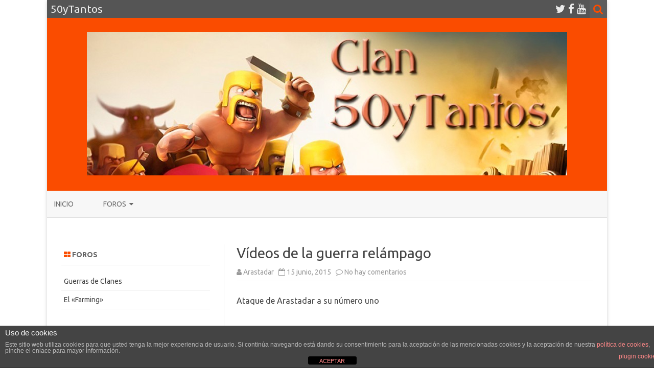

--- FILE ---
content_type: text/html; charset=UTF-8
request_url: https://50ytantos.usace.es/videos-de-la-guerra-relampago/
body_size: 10267
content:
<!DOCTYPE html>
<html lang="es">
<head>
<meta charset="UTF-8" />
<meta name="viewport" content="width=device-width" />
<link rel="profile" href="http://gmpg.org/xfn/11" />
<link rel="pingback" href="https://50ytantos.usace.es/xmlrpc.php" />

<title>Vídeos de la guerra relámpago &#8211; 50yTantos</title>
<meta name='robots' content='max-image-preview:large' />
<link rel='dns-prefetch' href='//static.addtoany.com' />
<link rel='dns-prefetch' href='//fonts.googleapis.com' />
<link href='https://fonts.gstatic.com' crossorigin rel='preconnect' />
<link rel="alternate" type="application/rss+xml" title="50yTantos &raquo; Feed" href="https://50ytantos.usace.es/feed/" />
<link rel="alternate" type="application/rss+xml" title="50yTantos &raquo; Feed de los comentarios" href="https://50ytantos.usace.es/comments/feed/" />
<link rel="alternate" type="application/rss+xml" title="50yTantos &raquo; Comentario Vídeos de la guerra relámpago del feed" href="https://50ytantos.usace.es/videos-de-la-guerra-relampago/feed/" />
<script type="text/javascript">
/* <![CDATA[ */
window._wpemojiSettings = {"baseUrl":"https:\/\/s.w.org\/images\/core\/emoji\/15.0.3\/72x72\/","ext":".png","svgUrl":"https:\/\/s.w.org\/images\/core\/emoji\/15.0.3\/svg\/","svgExt":".svg","source":{"concatemoji":"https:\/\/50ytantos.usace.es\/wp-includes\/js\/wp-emoji-release.min.js?ver=6.6.4"}};
/*! This file is auto-generated */
!function(i,n){var o,s,e;function c(e){try{var t={supportTests:e,timestamp:(new Date).valueOf()};sessionStorage.setItem(o,JSON.stringify(t))}catch(e){}}function p(e,t,n){e.clearRect(0,0,e.canvas.width,e.canvas.height),e.fillText(t,0,0);var t=new Uint32Array(e.getImageData(0,0,e.canvas.width,e.canvas.height).data),r=(e.clearRect(0,0,e.canvas.width,e.canvas.height),e.fillText(n,0,0),new Uint32Array(e.getImageData(0,0,e.canvas.width,e.canvas.height).data));return t.every(function(e,t){return e===r[t]})}function u(e,t,n){switch(t){case"flag":return n(e,"\ud83c\udff3\ufe0f\u200d\u26a7\ufe0f","\ud83c\udff3\ufe0f\u200b\u26a7\ufe0f")?!1:!n(e,"\ud83c\uddfa\ud83c\uddf3","\ud83c\uddfa\u200b\ud83c\uddf3")&&!n(e,"\ud83c\udff4\udb40\udc67\udb40\udc62\udb40\udc65\udb40\udc6e\udb40\udc67\udb40\udc7f","\ud83c\udff4\u200b\udb40\udc67\u200b\udb40\udc62\u200b\udb40\udc65\u200b\udb40\udc6e\u200b\udb40\udc67\u200b\udb40\udc7f");case"emoji":return!n(e,"\ud83d\udc26\u200d\u2b1b","\ud83d\udc26\u200b\u2b1b")}return!1}function f(e,t,n){var r="undefined"!=typeof WorkerGlobalScope&&self instanceof WorkerGlobalScope?new OffscreenCanvas(300,150):i.createElement("canvas"),a=r.getContext("2d",{willReadFrequently:!0}),o=(a.textBaseline="top",a.font="600 32px Arial",{});return e.forEach(function(e){o[e]=t(a,e,n)}),o}function t(e){var t=i.createElement("script");t.src=e,t.defer=!0,i.head.appendChild(t)}"undefined"!=typeof Promise&&(o="wpEmojiSettingsSupports",s=["flag","emoji"],n.supports={everything:!0,everythingExceptFlag:!0},e=new Promise(function(e){i.addEventListener("DOMContentLoaded",e,{once:!0})}),new Promise(function(t){var n=function(){try{var e=JSON.parse(sessionStorage.getItem(o));if("object"==typeof e&&"number"==typeof e.timestamp&&(new Date).valueOf()<e.timestamp+604800&&"object"==typeof e.supportTests)return e.supportTests}catch(e){}return null}();if(!n){if("undefined"!=typeof Worker&&"undefined"!=typeof OffscreenCanvas&&"undefined"!=typeof URL&&URL.createObjectURL&&"undefined"!=typeof Blob)try{var e="postMessage("+f.toString()+"("+[JSON.stringify(s),u.toString(),p.toString()].join(",")+"));",r=new Blob([e],{type:"text/javascript"}),a=new Worker(URL.createObjectURL(r),{name:"wpTestEmojiSupports"});return void(a.onmessage=function(e){c(n=e.data),a.terminate(),t(n)})}catch(e){}c(n=f(s,u,p))}t(n)}).then(function(e){for(var t in e)n.supports[t]=e[t],n.supports.everything=n.supports.everything&&n.supports[t],"flag"!==t&&(n.supports.everythingExceptFlag=n.supports.everythingExceptFlag&&n.supports[t]);n.supports.everythingExceptFlag=n.supports.everythingExceptFlag&&!n.supports.flag,n.DOMReady=!1,n.readyCallback=function(){n.DOMReady=!0}}).then(function(){return e}).then(function(){var e;n.supports.everything||(n.readyCallback(),(e=n.source||{}).concatemoji?t(e.concatemoji):e.wpemoji&&e.twemoji&&(t(e.twemoji),t(e.wpemoji)))}))}((window,document),window._wpemojiSettings);
/* ]]> */
</script>
<style id='wp-emoji-styles-inline-css' type='text/css'>

	img.wp-smiley, img.emoji {
		display: inline !important;
		border: none !important;
		box-shadow: none !important;
		height: 1em !important;
		width: 1em !important;
		margin: 0 0.07em !important;
		vertical-align: -0.1em !important;
		background: none !important;
		padding: 0 !important;
	}
</style>
<link rel='stylesheet' id='wp-block-library-css' href='https://50ytantos.usace.es/wp-includes/css/dist/block-library/style.min.css?ver=6.6.4' type='text/css' media='all' />
<style id='classic-theme-styles-inline-css' type='text/css'>
/*! This file is auto-generated */
.wp-block-button__link{color:#fff;background-color:#32373c;border-radius:9999px;box-shadow:none;text-decoration:none;padding:calc(.667em + 2px) calc(1.333em + 2px);font-size:1.125em}.wp-block-file__button{background:#32373c;color:#fff;text-decoration:none}
</style>
<style id='global-styles-inline-css' type='text/css'>
:root{--wp--preset--aspect-ratio--square: 1;--wp--preset--aspect-ratio--4-3: 4/3;--wp--preset--aspect-ratio--3-4: 3/4;--wp--preset--aspect-ratio--3-2: 3/2;--wp--preset--aspect-ratio--2-3: 2/3;--wp--preset--aspect-ratio--16-9: 16/9;--wp--preset--aspect-ratio--9-16: 9/16;--wp--preset--color--black: #000000;--wp--preset--color--cyan-bluish-gray: #abb8c3;--wp--preset--color--white: #ffffff;--wp--preset--color--pale-pink: #f78da7;--wp--preset--color--vivid-red: #cf2e2e;--wp--preset--color--luminous-vivid-orange: #ff6900;--wp--preset--color--luminous-vivid-amber: #fcb900;--wp--preset--color--light-green-cyan: #7bdcb5;--wp--preset--color--vivid-green-cyan: #00d084;--wp--preset--color--pale-cyan-blue: #8ed1fc;--wp--preset--color--vivid-cyan-blue: #0693e3;--wp--preset--color--vivid-purple: #9b51e0;--wp--preset--gradient--vivid-cyan-blue-to-vivid-purple: linear-gradient(135deg,rgba(6,147,227,1) 0%,rgb(155,81,224) 100%);--wp--preset--gradient--light-green-cyan-to-vivid-green-cyan: linear-gradient(135deg,rgb(122,220,180) 0%,rgb(0,208,130) 100%);--wp--preset--gradient--luminous-vivid-amber-to-luminous-vivid-orange: linear-gradient(135deg,rgba(252,185,0,1) 0%,rgba(255,105,0,1) 100%);--wp--preset--gradient--luminous-vivid-orange-to-vivid-red: linear-gradient(135deg,rgba(255,105,0,1) 0%,rgb(207,46,46) 100%);--wp--preset--gradient--very-light-gray-to-cyan-bluish-gray: linear-gradient(135deg,rgb(238,238,238) 0%,rgb(169,184,195) 100%);--wp--preset--gradient--cool-to-warm-spectrum: linear-gradient(135deg,rgb(74,234,220) 0%,rgb(151,120,209) 20%,rgb(207,42,186) 40%,rgb(238,44,130) 60%,rgb(251,105,98) 80%,rgb(254,248,76) 100%);--wp--preset--gradient--blush-light-purple: linear-gradient(135deg,rgb(255,206,236) 0%,rgb(152,150,240) 100%);--wp--preset--gradient--blush-bordeaux: linear-gradient(135deg,rgb(254,205,165) 0%,rgb(254,45,45) 50%,rgb(107,0,62) 100%);--wp--preset--gradient--luminous-dusk: linear-gradient(135deg,rgb(255,203,112) 0%,rgb(199,81,192) 50%,rgb(65,88,208) 100%);--wp--preset--gradient--pale-ocean: linear-gradient(135deg,rgb(255,245,203) 0%,rgb(182,227,212) 50%,rgb(51,167,181) 100%);--wp--preset--gradient--electric-grass: linear-gradient(135deg,rgb(202,248,128) 0%,rgb(113,206,126) 100%);--wp--preset--gradient--midnight: linear-gradient(135deg,rgb(2,3,129) 0%,rgb(40,116,252) 100%);--wp--preset--font-size--small: 13px;--wp--preset--font-size--medium: 20px;--wp--preset--font-size--large: 36px;--wp--preset--font-size--x-large: 42px;--wp--preset--spacing--20: 0.44rem;--wp--preset--spacing--30: 0.67rem;--wp--preset--spacing--40: 1rem;--wp--preset--spacing--50: 1.5rem;--wp--preset--spacing--60: 2.25rem;--wp--preset--spacing--70: 3.38rem;--wp--preset--spacing--80: 5.06rem;--wp--preset--shadow--natural: 6px 6px 9px rgba(0, 0, 0, 0.2);--wp--preset--shadow--deep: 12px 12px 50px rgba(0, 0, 0, 0.4);--wp--preset--shadow--sharp: 6px 6px 0px rgba(0, 0, 0, 0.2);--wp--preset--shadow--outlined: 6px 6px 0px -3px rgba(255, 255, 255, 1), 6px 6px rgba(0, 0, 0, 1);--wp--preset--shadow--crisp: 6px 6px 0px rgba(0, 0, 0, 1);}:where(.is-layout-flex){gap: 0.5em;}:where(.is-layout-grid){gap: 0.5em;}body .is-layout-flex{display: flex;}.is-layout-flex{flex-wrap: wrap;align-items: center;}.is-layout-flex > :is(*, div){margin: 0;}body .is-layout-grid{display: grid;}.is-layout-grid > :is(*, div){margin: 0;}:where(.wp-block-columns.is-layout-flex){gap: 2em;}:where(.wp-block-columns.is-layout-grid){gap: 2em;}:where(.wp-block-post-template.is-layout-flex){gap: 1.25em;}:where(.wp-block-post-template.is-layout-grid){gap: 1.25em;}.has-black-color{color: var(--wp--preset--color--black) !important;}.has-cyan-bluish-gray-color{color: var(--wp--preset--color--cyan-bluish-gray) !important;}.has-white-color{color: var(--wp--preset--color--white) !important;}.has-pale-pink-color{color: var(--wp--preset--color--pale-pink) !important;}.has-vivid-red-color{color: var(--wp--preset--color--vivid-red) !important;}.has-luminous-vivid-orange-color{color: var(--wp--preset--color--luminous-vivid-orange) !important;}.has-luminous-vivid-amber-color{color: var(--wp--preset--color--luminous-vivid-amber) !important;}.has-light-green-cyan-color{color: var(--wp--preset--color--light-green-cyan) !important;}.has-vivid-green-cyan-color{color: var(--wp--preset--color--vivid-green-cyan) !important;}.has-pale-cyan-blue-color{color: var(--wp--preset--color--pale-cyan-blue) !important;}.has-vivid-cyan-blue-color{color: var(--wp--preset--color--vivid-cyan-blue) !important;}.has-vivid-purple-color{color: var(--wp--preset--color--vivid-purple) !important;}.has-black-background-color{background-color: var(--wp--preset--color--black) !important;}.has-cyan-bluish-gray-background-color{background-color: var(--wp--preset--color--cyan-bluish-gray) !important;}.has-white-background-color{background-color: var(--wp--preset--color--white) !important;}.has-pale-pink-background-color{background-color: var(--wp--preset--color--pale-pink) !important;}.has-vivid-red-background-color{background-color: var(--wp--preset--color--vivid-red) !important;}.has-luminous-vivid-orange-background-color{background-color: var(--wp--preset--color--luminous-vivid-orange) !important;}.has-luminous-vivid-amber-background-color{background-color: var(--wp--preset--color--luminous-vivid-amber) !important;}.has-light-green-cyan-background-color{background-color: var(--wp--preset--color--light-green-cyan) !important;}.has-vivid-green-cyan-background-color{background-color: var(--wp--preset--color--vivid-green-cyan) !important;}.has-pale-cyan-blue-background-color{background-color: var(--wp--preset--color--pale-cyan-blue) !important;}.has-vivid-cyan-blue-background-color{background-color: var(--wp--preset--color--vivid-cyan-blue) !important;}.has-vivid-purple-background-color{background-color: var(--wp--preset--color--vivid-purple) !important;}.has-black-border-color{border-color: var(--wp--preset--color--black) !important;}.has-cyan-bluish-gray-border-color{border-color: var(--wp--preset--color--cyan-bluish-gray) !important;}.has-white-border-color{border-color: var(--wp--preset--color--white) !important;}.has-pale-pink-border-color{border-color: var(--wp--preset--color--pale-pink) !important;}.has-vivid-red-border-color{border-color: var(--wp--preset--color--vivid-red) !important;}.has-luminous-vivid-orange-border-color{border-color: var(--wp--preset--color--luminous-vivid-orange) !important;}.has-luminous-vivid-amber-border-color{border-color: var(--wp--preset--color--luminous-vivid-amber) !important;}.has-light-green-cyan-border-color{border-color: var(--wp--preset--color--light-green-cyan) !important;}.has-vivid-green-cyan-border-color{border-color: var(--wp--preset--color--vivid-green-cyan) !important;}.has-pale-cyan-blue-border-color{border-color: var(--wp--preset--color--pale-cyan-blue) !important;}.has-vivid-cyan-blue-border-color{border-color: var(--wp--preset--color--vivid-cyan-blue) !important;}.has-vivid-purple-border-color{border-color: var(--wp--preset--color--vivid-purple) !important;}.has-vivid-cyan-blue-to-vivid-purple-gradient-background{background: var(--wp--preset--gradient--vivid-cyan-blue-to-vivid-purple) !important;}.has-light-green-cyan-to-vivid-green-cyan-gradient-background{background: var(--wp--preset--gradient--light-green-cyan-to-vivid-green-cyan) !important;}.has-luminous-vivid-amber-to-luminous-vivid-orange-gradient-background{background: var(--wp--preset--gradient--luminous-vivid-amber-to-luminous-vivid-orange) !important;}.has-luminous-vivid-orange-to-vivid-red-gradient-background{background: var(--wp--preset--gradient--luminous-vivid-orange-to-vivid-red) !important;}.has-very-light-gray-to-cyan-bluish-gray-gradient-background{background: var(--wp--preset--gradient--very-light-gray-to-cyan-bluish-gray) !important;}.has-cool-to-warm-spectrum-gradient-background{background: var(--wp--preset--gradient--cool-to-warm-spectrum) !important;}.has-blush-light-purple-gradient-background{background: var(--wp--preset--gradient--blush-light-purple) !important;}.has-blush-bordeaux-gradient-background{background: var(--wp--preset--gradient--blush-bordeaux) !important;}.has-luminous-dusk-gradient-background{background: var(--wp--preset--gradient--luminous-dusk) !important;}.has-pale-ocean-gradient-background{background: var(--wp--preset--gradient--pale-ocean) !important;}.has-electric-grass-gradient-background{background: var(--wp--preset--gradient--electric-grass) !important;}.has-midnight-gradient-background{background: var(--wp--preset--gradient--midnight) !important;}.has-small-font-size{font-size: var(--wp--preset--font-size--small) !important;}.has-medium-font-size{font-size: var(--wp--preset--font-size--medium) !important;}.has-large-font-size{font-size: var(--wp--preset--font-size--large) !important;}.has-x-large-font-size{font-size: var(--wp--preset--font-size--x-large) !important;}
:where(.wp-block-post-template.is-layout-flex){gap: 1.25em;}:where(.wp-block-post-template.is-layout-grid){gap: 1.25em;}
:where(.wp-block-columns.is-layout-flex){gap: 2em;}:where(.wp-block-columns.is-layout-grid){gap: 2em;}
:root :where(.wp-block-pullquote){font-size: 1.5em;line-height: 1.6;}
</style>
<link rel='stylesheet' id='front-estilos-css' href='https://50ytantos.usace.es/wp-content/plugins/asesor-cookies-para-la-ley-en-espana/html/front/estilos.css?ver=6.6.4' type='text/css' media='all' />
<link rel='stylesheet' id='bbp-default-css' href='https://50ytantos.usace.es/wp-content/plugins/bbpress/templates/default/css/bbpress.min.css?ver=2.6.11' type='text/css' media='all' />
<link rel='stylesheet' id='wpdm-font-awesome-css' href='https://50ytantos.usace.es/wp-content/plugins/download-manager/assets/fontawesome/css/all.min.css?ver=6.6.4' type='text/css' media='all' />
<link rel='stylesheet' id='wpdm-frontend-css-css' href='https://50ytantos.usace.es/wp-content/plugins/download-manager/assets/bootstrap/css/bootstrap.min.css?ver=6.6.4' type='text/css' media='all' />
<link rel='stylesheet' id='wpdm-front-css' href='https://50ytantos.usace.es/wp-content/plugins/download-manager/assets/css/front.css?ver=6.6.4' type='text/css' media='all' />
<link rel='stylesheet' id='zerogravity-fonts-css' href='https://fonts.googleapis.com/css?family=Ubuntu:400italic,700italic,400,700&#038;subset=latin,latin-ext' type='text/css' media='all' />
<link rel='stylesheet' id='zerogravity-style-css' href='https://50ytantos.usace.es/wp-content/themes/zerogravity/style.css?ver=2.2.8' type='text/css' media='all' />
<!--[if lt IE 9]>
<link rel='stylesheet' id='zerogravity-ie-css' href='https://50ytantos.usace.es/wp-content/themes/zerogravity/css/ie.css?ver=20121010' type='text/css' media='all' />
<![endif]-->
<link rel='stylesheet' id='dashicons-css' href='https://50ytantos.usace.es/wp-includes/css/dashicons.min.css?ver=6.6.4' type='text/css' media='all' />
<link rel='stylesheet' id='font-awesome-css' href='https://50ytantos.usace.es/wp-content/themes/zerogravity/css/font-awesome-4.7.0/css/font-awesome.min.css?ver=6.6.4' type='text/css' media='all' />
<link rel='stylesheet' id='addtoany-css' href='https://50ytantos.usace.es/wp-content/plugins/add-to-any/addtoany.min.css?ver=1.16' type='text/css' media='all' />
<script type="text/javascript" id="addtoany-core-js-before">
/* <![CDATA[ */
window.a2a_config=window.a2a_config||{};a2a_config.callbacks=[];a2a_config.overlays=[];a2a_config.templates={};a2a_localize = {
	Share: "Compartir",
	Save: "Guardar",
	Subscribe: "Suscribir",
	Email: "Correo electrónico",
	Bookmark: "Marcador",
	ShowAll: "Mostrar todo",
	ShowLess: "Mostrar menos",
	FindServices: "Encontrar servicio(s)",
	FindAnyServiceToAddTo: "Encuentra al instante cualquier servicio para añadir a",
	PoweredBy: "Funciona con",
	ShareViaEmail: "Compartir por correo electrónico",
	SubscribeViaEmail: "Suscribirse a través de correo electrónico",
	BookmarkInYourBrowser: "Añadir a marcadores de tu navegador",
	BookmarkInstructions: "Presiona «Ctrl+D» o «\u2318+D» para añadir esta página a marcadores",
	AddToYourFavorites: "Añadir a tus favoritos",
	SendFromWebOrProgram: "Enviar desde cualquier dirección o programa de correo electrónico ",
	EmailProgram: "Programa de correo electrónico",
	More: "Más&#8230;",
	ThanksForSharing: "¡Gracias por compartir!",
	ThanksForFollowing: "¡Gracias por seguirnos!"
};
/* ]]> */
</script>
<script type="text/javascript" defer src="https://static.addtoany.com/menu/page.js" id="addtoany-core-js"></script>
<script type="text/javascript" src="https://50ytantos.usace.es/wp-includes/js/jquery/jquery.min.js?ver=3.7.1" id="jquery-core-js"></script>
<script type="text/javascript" src="https://50ytantos.usace.es/wp-includes/js/jquery/jquery-migrate.min.js?ver=3.4.1" id="jquery-migrate-js"></script>
<script type="text/javascript" defer src="https://50ytantos.usace.es/wp-content/plugins/add-to-any/addtoany.min.js?ver=1.1" id="addtoany-jquery-js"></script>
<script type="text/javascript" id="front-principal-js-extra">
/* <![CDATA[ */
var cdp_cookies_info = {"url_plugin":"https:\/\/50ytantos.usace.es\/wp-content\/plugins\/asesor-cookies-para-la-ley-en-espana\/plugin.php","url_admin_ajax":"https:\/\/50ytantos.usace.es\/wp-admin\/admin-ajax.php"};
/* ]]> */
</script>
<script type="text/javascript" src="https://50ytantos.usace.es/wp-content/plugins/asesor-cookies-para-la-ley-en-espana/html/front/principal.js?ver=6.6.4" id="front-principal-js"></script>
<script type="text/javascript" src="https://50ytantos.usace.es/wp-content/plugins/download-manager/assets/bootstrap/js/popper.min.js?ver=6.6.4" id="wpdm-poper-js"></script>
<script type="text/javascript" src="https://50ytantos.usace.es/wp-content/plugins/download-manager/assets/bootstrap/js/bootstrap.min.js?ver=6.6.4" id="wpdm-frontend-js-js"></script>
<script type="text/javascript" id="wpdm-frontjs-js-extra">
/* <![CDATA[ */
var wpdm_url = {"home":"https:\/\/50ytantos.usace.es\/","site":"https:\/\/50ytantos.usace.es\/","ajax":"https:\/\/50ytantos.usace.es\/wp-admin\/admin-ajax.php"};
var wpdm_js = {"spinner":"<i class=\"fas fa-sun fa-spin\"><\/i>","client_id":"e4f28afd502ec39a096d873c05c658f2"};
var wpdm_strings = {"pass_var":"\u00a1Contrase\u00f1a verificada!","pass_var_q":"Haz clic en el bot\u00f3n siguiente para iniciar la descarga.","start_dl":"Iniciar descarga"};
/* ]]> */
</script>
<script type="text/javascript" src="https://50ytantos.usace.es/wp-content/plugins/download-manager/assets/js/front.js?ver=3.2.98" id="wpdm-frontjs-js"></script>
<link rel="https://api.w.org/" href="https://50ytantos.usace.es/wp-json/" /><link rel="alternate" title="JSON" type="application/json" href="https://50ytantos.usace.es/wp-json/wp/v2/posts/314" /><link rel="EditURI" type="application/rsd+xml" title="RSD" href="https://50ytantos.usace.es/xmlrpc.php?rsd" />
<meta name="generator" content="WordPress 6.6.4" />
<link rel="canonical" href="https://50ytantos.usace.es/videos-de-la-guerra-relampago/" />
<link rel='shortlink' href='https://50ytantos.usace.es/?p=314' />
<link rel="alternate" title="oEmbed (JSON)" type="application/json+oembed" href="https://50ytantos.usace.es/wp-json/oembed/1.0/embed?url=https%3A%2F%2F50ytantos.usace.es%2Fvideos-de-la-guerra-relampago%2F" />
<link rel="alternate" title="oEmbed (XML)" type="text/xml+oembed" href="https://50ytantos.usace.es/wp-json/oembed/1.0/embed?url=https%3A%2F%2F50ytantos.usace.es%2Fvideos-de-la-guerra-relampago%2F&#038;format=xml" />
	<style type='text/css'>
		a {color: #FA4C00;}
	a:hover {color: #FA4C00;}
	.blog-info-sin-imagen {background-color: #FA4C00;}
	.social-icon-wrapper a:hover {color: #FA4C00;}
	.toggle-search {color: #FA4C00;}
	.prefix-widget-title {color: #FA4C00;}
	.term-icon {color: #FA4C00;}

	.sub-title a:hover {color:#FA4C00;}
	.entry-content a:visited,.comment-content a:visited {color:#FA4C00;}
	input[type="submit"] {background-color:#FA4C00 !important;}
	.bypostauthor cite span {background-color:#FA4C00;}
	.site-header h1 a:hover,
	.site-header h2 a:hover {
		color: #FA4C00;
	}
	.entry-header .entry-title a:hover {color:#FA4C00 ;}
	.archive-header {border-left-color:#FA4C00;}
	.main-navigation a:hover,
	.main-navigation a:focus {
		color: #FA4C00;
	}
	.widget-area .widget a:hover {
		color: #FA4C00 !important;
	}
	footer[role="contentinfo"] a:hover {
		color: #FA4C00;
	}
	.entry-meta a:hover {
	color: #FA4C00;
	}
	.format-status .entry-header header a:hover {
		color: #FA4C00;
	}
	.comments-area article header a:hover {
		color: #FA4C00;
	}
	a.comment-reply-link:hover,
	a.comment-edit-link:hover {
		color: #FA4C00;
	}
	.main-navigation .current-menu-item a,
	.main-navigation .current-menu-ancestor > a,
	.main-navigation .current_page_item > a,
	.main-navigation .current_page_ancestor > a {color: #FA4C00;}
	.currenttext, .paginacion a:hover {background-color:#FA4C00;}
	.main-navigation li a:hover  {color: #FA4C00;}
	.aside{border-left-color:#FA4C00 !important;}
	blockquote{border-left-color:#FA4C00;}
	.logo-header-wrapper, .image-header-wrapper {background-color:#FA4C00;}
	h2.comments-title {border-left-color:#FA4C00;}

			.entry-title a, entry-title a:visited {color:#FA4C00;}
	
	
	
	
			.entry-content {
			text-align:justify;
		}
	
		body.custom-font-enabled {font-family: "Ubuntu", Arial, Verdana;}

		</style>

<style type="text/css">.recentcomments a{display:inline !important;padding:0 !important;margin:0 !important;}</style><link rel="icon" href="https://50ytantos.usace.es/wp-content/uploads/2015/03/cropped-escudo-32x32.png" sizes="32x32" />
<link rel="icon" href="https://50ytantos.usace.es/wp-content/uploads/2015/03/cropped-escudo-192x192.png" sizes="192x192" />
<link rel="apple-touch-icon" href="https://50ytantos.usace.es/wp-content/uploads/2015/03/cropped-escudo-180x180.png" />
<meta name="msapplication-TileImage" content="https://50ytantos.usace.es/wp-content/uploads/2015/03/cropped-escudo-270x270.png" />
<meta name="generator" content="WordPress Download Manager 3.2.98" />
                <style>
        /* WPDM Link Template Styles */        </style>
                <style>

            :root {
                --color-primary: #4a8eff;
                --color-primary-rgb: 74, 142, 255;
                --color-primary-hover: #5998ff;
                --color-primary-active: #3281ff;
                --color-secondary: #6c757d;
                --color-secondary-rgb: 108, 117, 125;
                --color-secondary-hover: #6c757d;
                --color-secondary-active: #6c757d;
                --color-success: #018e11;
                --color-success-rgb: 1, 142, 17;
                --color-success-hover: #0aad01;
                --color-success-active: #0c8c01;
                --color-info: #2CA8FF;
                --color-info-rgb: 44, 168, 255;
                --color-info-hover: #2CA8FF;
                --color-info-active: #2CA8FF;
                --color-warning: #FFB236;
                --color-warning-rgb: 255, 178, 54;
                --color-warning-hover: #FFB236;
                --color-warning-active: #FFB236;
                --color-danger: #ff5062;
                --color-danger-rgb: 255, 80, 98;
                --color-danger-hover: #ff5062;
                --color-danger-active: #ff5062;
                --color-green: #30b570;
                --color-blue: #0073ff;
                --color-purple: #8557D3;
                --color-red: #ff5062;
                --color-muted: rgba(69, 89, 122, 0.6);
                --wpdm-font: "Rubik", -apple-system, BlinkMacSystemFont, "Segoe UI", Roboto, Helvetica, Arial, sans-serif, "Apple Color Emoji", "Segoe UI Emoji", "Segoe UI Symbol";
            }

            .wpdm-download-link.btn.btn-primary {
                border-radius: 4px;
            }


        </style>
        </head>

<body class="post-template-default single single-post postid-314 single-format-standard custom-font-enabled">

<div id="page" class="hfeed site">
	<header id="masthead" class="site-header" role="banner">

    	<div class="top-bar">
				
		<div class="boton-menu-movil"><i class="fa fa-align-justify"></i> Menú</div>
		
					<div class="blog-title-wrapper">
				50yTantos			</div>
				
		<div class="toggle-search"><i class="fa fa-search"></i></div>
		<div class="social-icon-wrapper">
							<a href="https://twitter.com/jcudias" title="Twitter" target="_blank"><i class="fa fa-twitter"></i></a> 
						
							<a href="https://www.facebook.com/jcudias" title="Facebook" target="_blank"><i class="fa fa-facebook"></i></a>
						
						
						
					 		<a href="https://www.youtube.com/playlist?list=PLMeajKQzZXm_AIre9CfuLB0M6vJ8zNorS" title="YouTube" target="_blank"><i class="fa fa-youtube"></i></a>
						
						
						
					</div><!-- .social-icon-wrapper -->	
	</div><!-- .top-bar --->
	
    <div class="wrapper-search-top-bar">
      <div class="search-top-bar">
			<div>
		<form method="get" id="searchform-toggle" action="https://50ytantos.usace.es/">
			<label for="s" class="assistive-text">Buscar</label>
			<input type="search" class="txt-search" name="s" id="s" />
			<input type="submit" name="submit" id="btn-search" value="Buscar" />
		</form>
    </div>      </div>
    </div>
	<div style="position:relative">
		
<div id="menu-movil">
	<div class="search-form-movil">
		<form method="get" id="searchform-movil" action="https://50ytantos.usace.es/">
			<label for="s" class="assistive-text">Buscar</label>
			<input type="search" class="txt-search-movil" placeholder="Buscar..." name="s" id="s" />
			<input type="submit" name="submit" id="btn-search-movil" value="Buscar" />
		</form>
	</div><!-- search-form-movil -->

	<div class="menu-movil-enlaces">
		<div class="menu-menu-1-container"><ul id="menu-menu-1" class="nav-menu"><li id="menu-item-14" class="menu-item menu-item-type-custom menu-item-object-custom menu-item-home menu-item-14"><a href="http://50ytantos.usace.es/">Inicio</a></li>
<li id="menu-item-365" class="menu-item menu-item-type-custom menu-item-object-custom menu-item-has-children menu-item-365"><a title="Foros" href="http://50ytantos.usace.es/?post_type=forum">Foros</a>
<ul class="sub-menu">
	<li id="menu-item-367" class="menu-item menu-item-type-post_type menu-item-object-forum menu-item-367"><a href="https://50ytantos.usace.es/forums/forum/guerras-de-clanes/">Guerras de Clanes</a></li>
	<li id="menu-item-366" class="menu-item menu-item-type-post_type menu-item-object-forum menu-item-366"><a href="https://50ytantos.usace.es/forums/forum/el-farming/">El «Farming»</a></li>
</ul>
</li>
</ul></div>	</div>

	<div class="social-icon-wrapper-movil">
							<a href="https://twitter.com/jcudias" title="Twitter" target="_blank"><i class="fa fa-twitter"></i></a> 
			
							<a href="https://www.facebook.com/jcudias" title="Facebook" target="_blank"><i class="fa fa-facebook"></i></a>
			
			
			
							<a href="https://www.youtube.com/playlist?list=PLMeajKQzZXm_AIre9CfuLB0M6vJ8zNorS" title="YouTube" target="_blank"><i class="fa fa-youtube"></i></a>
			
			
			
					</div><!-- .social-icon-wrapper -->	
</div><!-- #menu-movil -->
    </div>

		
				<div class="logo-header-wrapper" style="text-align:center;">				<a href="https://50ytantos.usace.es/"><img src="https://50ytantos.usace.es/wp-content/uploads/2015/02/cropped-cropped-cabecera_15.jpg" class="header-image" width="940" height="280" alt="50yTantos" /></a>
				</div><!-- .logo-header-wrapper or .image-header-wrapper -->

		
		<nav id="site-navigation" class="main-navigation" role="navigation">
			<a class="assistive-text" href="#content" title="Saltar al contenido">Saltar al contenido</a>
			<div class="menu-menu-1-container"><ul id="menu-menu-2" class="nav-menu"><li class="menu-item menu-item-type-custom menu-item-object-custom menu-item-home menu-item-14"><a href="http://50ytantos.usace.es/">Inicio</a></li>
<li class="menu-item menu-item-type-custom menu-item-object-custom menu-item-has-children menu-item-365"><a title="Foros" href="http://50ytantos.usace.es/?post_type=forum">Foros</a>
<ul class="sub-menu">
	<li class="menu-item menu-item-type-post_type menu-item-object-forum menu-item-367"><a href="https://50ytantos.usace.es/forums/forum/guerras-de-clanes/">Guerras de Clanes</a></li>
	<li class="menu-item menu-item-type-post_type menu-item-object-forum menu-item-366"><a href="https://50ytantos.usace.es/forums/forum/el-farming/">El «Farming»</a></li>
</ul>
</li>
</ul></div>		</nav><!-- #site-navigation -->


	</header><!-- #masthead -->

	<div id="main" class="wrapper">

	<div id="primary" class="site-content">
		<div id="content" role="main">

			
				
	<article id="post-314" class="post-314 post type-post status-publish format-standard hentry category-videos">
		
		<header class="entry-header">
						<h1 class="entry-title">Vídeos de la guerra relámpago</h1>
						
			<!-- Author, date and comments -->
            <div class='sub-title'>
				<div class="autor-fecha">
                	<i class="fa fa-user"></i> <span class='author vcard'><a class='fn' rel='author' href='https://50ytantos.usace.es/author/arastadar/'>Arastadar</a></span>                 	&nbsp;&nbsp;<i class="fa fa-calendar-o"></i> <time class='entry-date published' datetime='2015-06-15T15:34:20+01:00'>15 junio, 2015</time> <time class='updated' style='display:none;' datetime='2015-06-15T15:35:17+01:00'>15 junio, 2015</time>					&nbsp;&nbsp;<i class="fa fa-comment-o"></i> <a href="https://50ytantos.usace.es/videos-de-la-guerra-relampago/#respond">No hay comentarios<span class="screen-reader-text"> en Vídeos de la guerra relámpago</span></a>               </div>
                <!--<div class="popup-comments"> </div>-->
            </div><!-- .sub-title -->
		</header><!-- .entry-header -->
		
		<!-- Subtitle widget area -->
					<div class="sub-title-widget-area">
							</div><!-- .sub-title-widget-area -->	
				
				
			<div class="entry-content">
				<p>Ataque de Arastadar a su número uno</p>
<p><iframe title="ataque gowiwipe de Arastadar" width="625" height="469" src="https://www.youtube.com/embed/B7yKbGccEYk?list=PLMeajKQzZXm_AIre9CfuLB0M6vJ8zNorS" frameborder="0" allow="accelerometer; autoplay; clipboard-write; encrypted-media; gyroscope; picture-in-picture; web-share" referrerpolicy="strict-origin-when-cross-origin" allowfullscreen></iframe></p>
<p>El primer ataque de este tipo que hace nuestro clan.</p>
<p><iframe title="ataque gowiwipe de Arastadar" width="625" height="469" src="https://www.youtube.com/embed/YIbI46WHO8Q?list=PLMeajKQzZXm_AIre9CfuLB0M6vJ8zNorS" frameborder="0" allow="accelerometer; autoplay; clipboard-write; encrypted-media; gyroscope; picture-in-picture; web-share" referrerpolicy="strict-origin-when-cross-origin" allowfullscreen></iframe></p>
<p>Ataque con dragones de Chiva, al número dos del equipo rival.</p>
<p><iframe title="Ataque con dragones de Chiva" width="625" height="469" src="https://www.youtube.com/embed/cGVW-QID6pc?list=PLMeajKQzZXm_AIre9CfuLB0M6vJ8zNorS" frameborder="0" allow="accelerometer; autoplay; clipboard-write; encrypted-media; gyroscope; picture-in-picture; web-share" referrerpolicy="strict-origin-when-cross-origin" allowfullscreen></iframe></p>
<p>Defensa más heroica, la de Pito</p>
<p><iframe loading="lazy" title="Defensa más heroica, de Pito" width="625" height="469" src="https://www.youtube.com/embed/hQBKDilGGQc?feature=oembed" frameborder="0" allow="accelerometer; autoplay; clipboard-write; encrypted-media; gyroscope; picture-in-picture; web-share" referrerpolicy="strict-origin-when-cross-origin" allowfullscreen></iframe></p>
<p>Ataque en línea con dragones de Kirtash</p>
<p><iframe loading="lazy" title="Barrida de dragones de kirtash" width="625" height="469" src="https://www.youtube.com/embed/2-M8VES2vrk?feature=oembed" frameborder="0" allow="accelerometer; autoplay; clipboard-write; encrypted-media; gyroscope; picture-in-picture; web-share" referrerpolicy="strict-origin-when-cross-origin" allowfullscreen></iframe></p>
<div class="addtoany_share_save_container addtoany_content addtoany_content_bottom"><div class="a2a_kit a2a_kit_size_16 addtoany_list" data-a2a-url="https://50ytantos.usace.es/videos-de-la-guerra-relampago/" data-a2a-title="Vídeos de la guerra relámpago"><a class="a2a_button_facebook" href="https://www.addtoany.com/add_to/facebook?linkurl=https%3A%2F%2F50ytantos.usace.es%2Fvideos-de-la-guerra-relampago%2F&amp;linkname=V%C3%ADdeos%20de%20la%20guerra%20rel%C3%A1mpago" title="Facebook" rel="nofollow noopener" target="_blank"></a><a class="a2a_button_twitter" href="https://www.addtoany.com/add_to/twitter?linkurl=https%3A%2F%2F50ytantos.usace.es%2Fvideos-de-la-guerra-relampago%2F&amp;linkname=V%C3%ADdeos%20de%20la%20guerra%20rel%C3%A1mpago" title="Twitter" rel="nofollow noopener" target="_blank"></a><a class="a2a_dd addtoany_share_save addtoany_share" href="https://www.addtoany.com/share"><img src="https://static.addtoany.com/buttons/favicon.png" alt="Share"></a></div></div>							</div><!-- .entry-content -->
			
		
		<footer class="entry-meta">
			<!-- Post end widget area -->
							<div class="post-end-widget-area">
					<div id="text-2" class="widget widget_text"><p class="widget-title">Importante</p>			<div class="textwidget">Los que queráis participar en las guerras de clanes, marcar en vuestro perfil que SÍ queréis participar en guerras.</div>
		</div>				</div>
						
						<div class="entry-meta-term">
			<span class="term-icon"><i class="fa fa-folder-open"></i></span> <a href="https://50ytantos.usace.es/category/videos/" rel="tag">Vídeos</a>			
						
			<div style="float:right;"></div>
			</div>
			
						
					</footer><!-- .entry-meta -->
	</article><!-- #post -->

				<nav class="nav-single">
					<div class="wrapper-navigation-below">
						
	<nav class="navigation post-navigation" aria-label="Entradas">
		<h2 class="screen-reader-text">Navegación de entradas</h2>
		<div class="nav-links"><div class="nav-previous"><a href="https://50ytantos.usace.es/ganamos-la-guerra-relampago/" rel="prev"><span class="meta-nav"><i class="fa fa-angle-double-left"></i></span> Ganamos la Guerra Relámpago.</a></div><div class="nav-next"><a href="https://50ytantos.usace.es/guerra-de-clanes-el-miercoles-17/" rel="next">Guerra de clanes ::: el miércoles 17 <span class="meta-nav"><i class="fa fa-angle-double-right"></i></span></a></div></div>
	</nav>					</div><!-- .wrapper-navigation-below -->
				</nav><!-- .nav-single -->

				
<div id="comments" class="comments-area">

	
		<div class="wrapper-form-comments">
		<div id="respond" class="comment-respond">
		<h3 id="reply-title" class="comment-reply-title">Deja una respuesta <small><a rel="nofollow" id="cancel-comment-reply-link" href="/videos-de-la-guerra-relampago/#respond" style="display:none;">Cancelar la respuesta</a></small></h3><p class="must-log-in">Lo siento, debes estar <a href="https://50ytantos.usace.es/wp-login.php?redirect_to=https%3A%2F%2F50ytantos.usace.es%2Fvideos-de-la-guerra-relampago%2F">conectado</a> para publicar un comentario.</p>	</div><!-- #respond -->
		</div>

</div><!-- #comments .comments-area -->

			
		</div><!-- #content -->
	</div><!-- #primary -->


			<div id="secondary" class="widget-area" role="complementary">
			<aside id="bbp_forums_widget-2" class="widget widget_display_forums"><h3 class="widget-title"><span class="prefix-widget-title"><i class="fa fa-th-large"></i></span> Foros</h3>
		<ul class="bbp-forums-widget">

			
				<li >
					<a class="bbp-forum-title" href="https://50ytantos.usace.es/forums/forum/guerras-de-clanes/">
						Guerras de Clanes					</a>
				</li>

			
				<li >
					<a class="bbp-forum-title" href="https://50ytantos.usace.es/forums/forum/el-farming/">
						El «Farming»					</a>
				</li>

			
		</ul>

		</aside><aside id="categories-3" class="widget widget_categories"><h3 class="widget-title"><span class="prefix-widget-title"><i class="fa fa-th-large"></i></span> Categorías</h3>
			<ul>
					<li class="cat-item cat-item-11"><a href="https://50ytantos.usace.es/category/desvarios/">Desvarios</a>
</li>
	<li class="cat-item cat-item-4"><a href="https://50ytantos.usace.es/category/guerras/">Guerras</a>
</li>
	<li class="cat-item cat-item-7"><a href="https://50ytantos.usace.es/category/manuales/">Manuales</a>
</li>
	<li class="cat-item cat-item-13"><a href="https://50ytantos.usace.es/category/normas/">Normas</a>
</li>
	<li class="cat-item cat-item-2"><a href="https://50ytantos.usace.es/category/noticias/">Noticias</a>
</li>
	<li class="cat-item cat-item-8"><a href="https://50ytantos.usace.es/category/utilidades/">Utilidades</a>
</li>
	<li class="cat-item cat-item-10"><a href="https://50ytantos.usace.es/category/videos/">Vídeos</a>
</li>
			</ul>

			</aside><aside id="recent-comments-3" class="widget widget_recent_comments"><h3 class="widget-title"><span class="prefix-widget-title"><i class="fa fa-th-large"></i></span> Comentarios</h3><ul id="recentcomments"><li class="recentcomments"><span class="comment-author-link"><a href="http://udias.com" class="url" rel="ugc external nofollow">Arastadar</a></span> en <a href="https://50ytantos.usace.es/analisis-clash-royale/#comment-114">Análisis Clash Royale</a></li><li class="recentcomments"><span class="comment-author-link"><a href="http://udias.com" class="url" rel="ugc external nofollow">Arastadar</a></span> en <a href="https://50ytantos.usace.es/no-ganamos-una-guerra-que-podemos-hacer-para-mejorar/#comment-113">No ganamos una guerra. ¿Qué podemos hacer para mejorar?</a></li><li class="recentcomments"><span class="comment-author-link"><a href="http://udias.com" class="url" rel="ugc external nofollow">Arastadar</a></span> en <a href="https://50ytantos.usace.es/normas-para-la-guerra/#comment-112">Normas para la guerra</a></li><li class="recentcomments"><span class="comment-author-link">Anubis</span> en <a href="https://50ytantos.usace.es/normas-para-la-guerra/#comment-111">Normas para la guerra</a></li><li class="recentcomments"><span class="comment-author-link">Alonkirt</span> en <a href="https://50ytantos.usace.es/parientes/#comment-110">¿Parientes?</a></li></ul></aside><aside id="calendar-2" class="widget widget_calendar"><div id="calendar_wrap" class="calendar_wrap"><table id="wp-calendar" class="wp-calendar-table">
	<caption>enero 2026</caption>
	<thead>
	<tr>
		<th scope="col" title="lunes">L</th>
		<th scope="col" title="martes">M</th>
		<th scope="col" title="miércoles">X</th>
		<th scope="col" title="jueves">J</th>
		<th scope="col" title="viernes">V</th>
		<th scope="col" title="sábado">S</th>
		<th scope="col" title="domingo">D</th>
	</tr>
	</thead>
	<tbody>
	<tr>
		<td colspan="3" class="pad">&nbsp;</td><td>1</td><td>2</td><td>3</td><td>4</td>
	</tr>
	<tr>
		<td>5</td><td>6</td><td>7</td><td>8</td><td>9</td><td>10</td><td>11</td>
	</tr>
	<tr>
		<td>12</td><td>13</td><td>14</td><td>15</td><td>16</td><td>17</td><td>18</td>
	</tr>
	<tr>
		<td>19</td><td>20</td><td>21</td><td>22</td><td>23</td><td>24</td><td>25</td>
	</tr>
	<tr>
		<td>26</td><td>27</td><td>28</td><td id="today">29</td><td>30</td><td>31</td>
		<td class="pad" colspan="1">&nbsp;</td>
	</tr>
	</tbody>
	</table><nav aria-label="Meses anteriores y posteriores" class="wp-calendar-nav">
		<span class="wp-calendar-nav-prev"><a href="https://50ytantos.usace.es/2016/03/">&laquo; Mar</a></span>
		<span class="pad">&nbsp;</span>
		<span class="wp-calendar-nav-next">&nbsp;</span>
	</nav></div></aside>
		<aside id="recent-posts-2" class="widget widget_recent_entries">
		<h3 class="widget-title"><span class="prefix-widget-title"><i class="fa fa-th-large"></i></span> Lo último</h3>
		<ul>
											<li>
					<a href="https://50ytantos.usace.es/normas-para-la-guerra/">Normas para la guerra</a>
									</li>
											<li>
					<a href="https://50ytantos.usace.es/no-ganamos-una-guerra-que-podemos-hacer-para-mejorar/">No ganamos una guerra. ¿Qué podemos hacer para mejorar?</a>
									</li>
											<li>
					<a href="https://50ytantos.usace.es/parientes/">¿Parientes?</a>
									</li>
											<li>
					<a href="https://50ytantos.usace.es/analisis-clash-royale/">Análisis Clash Royale</a>
									</li>
											<li>
					<a href="https://50ytantos.usace.es/mala-racha-o-una-mala-programacion-de-supercell/">¿Mala racha? O una mala programación de SuperCell</a>
									</li>
					</ul>

		</aside><aside id="meta-3" class="widget widget_meta"><h3 class="widget-title"><span class="prefix-widget-title"><i class="fa fa-th-large"></i></span> Meta</h3>
		<ul>
						<li><a href="https://50ytantos.usace.es/wp-login.php">Acceder</a></li>
			<li><a href="https://50ytantos.usace.es/feed/">Feed de entradas</a></li>
			<li><a href="https://50ytantos.usace.es/comments/feed/">Feed de comentarios</a></li>

			<li><a href="https://es.wordpress.org/">WordPress.org</a></li>
		</ul>

		</aside>		</div><!-- #secondary -->
		</div><!-- #main .wrapper -->
	<footer id="colophon" role="contentinfo">
		<div class="site-info">
			<div class="credits credits-left">Copyright 2017</div>
			<div class="credits credits-center">udias.com</div>
			<div class="credits credits-right">
			
			
			</div>
		</div><!-- .site-info -->
	</footer><!-- #colophon -->
</div><!-- #page -->

		<div class="ir-arriba"><i class="fa fa-chevron-up"></i></div>
	<!-- HTML del pié de página -->
<div class="cdp-cookies-alerta  cdp-solapa-ocultar cdp-cookies-textos-izq cdp-cookies-tema-gris">
	<div class="cdp-cookies-texto">
		<h4 style="font-size:15px !important;line-height:15px !important">Uso de cookies</h4><p style="font-size:12px !important;line-height:12px !important">Este sitio web utiliza cookies para que usted tenga la mejor experiencia de usuario. Si continúa navegando está dando su consentimiento para la aceptación de las mencionadas cookies y la aceptación de nuestra <a href="http://50ytantos.usace.es/?page_id=102" style="font-size:12px !important;line-height:12px !important">política de cookies</a>, pinche el enlace para mayor información.<a href="http://wordpress.org/plugins/asesor-cookies-para-la-ley-en-espana/" class="cdp-cookies-boton-creditos" target="_blank">plugin cookies</a></p>
		<a href="javascript:;" class="cdp-cookies-boton-cerrar">ACEPTAR</a> 
	</div>
	<a class="cdp-cookies-solapa">Aviso de cookies</a>
</div>
 
<script type="text/javascript" id="bbp-swap-no-js-body-class">
	document.body.className = document.body.className.replace( 'bbp-no-js', 'bbp-js' );
</script>

            <script>
                jQuery(function($){

                    
                });
            </script>
            <div id="fb-root"></div>
            <script type="text/javascript" src="https://50ytantos.usace.es/wp-includes/js/dist/hooks.min.js?ver=2810c76e705dd1a53b18" id="wp-hooks-js"></script>
<script type="text/javascript" src="https://50ytantos.usace.es/wp-includes/js/dist/i18n.min.js?ver=5e580eb46a90c2b997e6" id="wp-i18n-js"></script>
<script type="text/javascript" id="wp-i18n-js-after">
/* <![CDATA[ */
wp.i18n.setLocaleData( { 'text direction\u0004ltr': [ 'ltr' ] } );
/* ]]> */
</script>
<script type="text/javascript" src="https://50ytantos.usace.es/wp-includes/js/jquery/jquery.form.min.js?ver=4.3.0" id="jquery-form-js"></script>
<script type="text/javascript" src="https://50ytantos.usace.es/wp-includes/js/comment-reply.min.js?ver=6.6.4" id="comment-reply-js" async="async" data-wp-strategy="async"></script>
<script type="text/javascript" src="https://50ytantos.usace.es/wp-content/themes/zerogravity/js/navigation.js?ver=20140711" id="zerogravity-navigation-js"></script>
<script type="text/javascript" src="https://50ytantos.usace.es/wp-content/themes/zerogravity/js/zerogravity-scripts-functions.js?ver=2.2.8" id="zerogravity-scripts-functions-js"></script>

</body>
</html>
